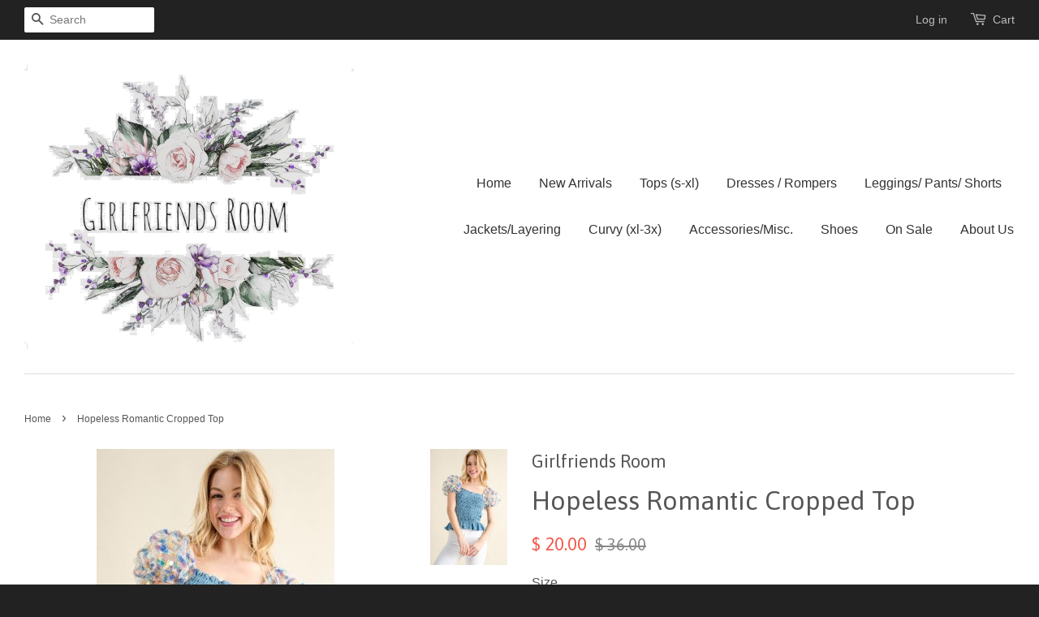

--- FILE ---
content_type: text/html; charset=utf-8
request_url: https://girlfriendsroom.com/products/hopeless-romantic
body_size: 14849
content:
<!doctype html>
<!--[if lt IE 7]><html class="no-js lt-ie9 lt-ie8 lt-ie7" lang="en"> <![endif]-->
<!--[if IE 7]><html class="no-js lt-ie9 lt-ie8" lang="en"> <![endif]-->
<!--[if IE 8]><html class="no-js lt-ie9" lang="en"> <![endif]-->
<!--[if IE 9 ]><html class="ie9 no-js"> <![endif]-->
<!--[if (gt IE 9)|!(IE)]><!--> <html class="no-js"> <!--<![endif]-->
<head>

  <!-- Basic page needs ================================================== -->
  <meta charset="utf-8">
  <meta http-equiv="X-UA-Compatible" content="IE=edge,chrome=1">

  

  <!-- Title and description ================================================== -->
  <title>
  Hopeless Romantic Cropped Top &ndash; Girlfriends Room
  </title>

  

  <!-- Social meta ================================================== -->
  

  <meta property="og:type" content="product">
  <meta property="og:title" content="Hopeless Romantic Cropped Top">
  <meta property="og:url" content="https://girlfriends-room.myshopify.com/products/hopeless-romantic">
  
  <meta property="og:image" content="http://girlfriendsroom.com/cdn/shop/files/18385376_0ae40a9a-1187-4c3e-a4c1-ba4e19c45cae_grande.jpg?v=1706301289">
  <meta property="og:image:secure_url" content="https://girlfriendsroom.com/cdn/shop/files/18385376_0ae40a9a-1187-4c3e-a4c1-ba4e19c45cae_grande.jpg?v=1706301289">
  
  <meta property="og:image" content="http://girlfriendsroom.com/cdn/shop/files/18385376_f163cfc7-b16f-4ed0-af5a-e4f16b470733_grande.jpg?v=1706301289">
  <meta property="og:image:secure_url" content="https://girlfriendsroom.com/cdn/shop/files/18385376_f163cfc7-b16f-4ed0-af5a-e4f16b470733_grande.jpg?v=1706301289">
  
  <meta property="og:image" content="http://girlfriendsroom.com/cdn/shop/files/18385376_83ea4b95-4205-4400-8f91-b1ff701d2da1_grande.jpg?v=1706301288">
  <meta property="og:image:secure_url" content="https://girlfriendsroom.com/cdn/shop/files/18385376_83ea4b95-4205-4400-8f91-b1ff701d2da1_grande.jpg?v=1706301288">
  
  <meta property="og:price:amount" content="20.00">
  <meta property="og:price:currency" content="USD">


<meta property="og:site_name" content="Girlfriends Room">



<meta name="twitter:card" content="summary">




  <meta name="twitter:title" content="Hopeless Romantic Cropped Top">
  <meta name="twitter:description" content="">
  <meta name="twitter:image" content="https://girlfriendsroom.com/cdn/shop/files/18385376_0ae40a9a-1187-4c3e-a4c1-ba4e19c45cae_medium.jpg?v=1706301289">
  <meta name="twitter:image:width" content="240">
  <meta name="twitter:image:height" content="240">



  <!-- Helpers ================================================== -->
  <link rel="canonical" href="https://girlfriends-room.myshopify.com/products/hopeless-romantic">
  <meta name="viewport" content="width=device-width,initial-scale=1">
  <meta name="theme-color" content="#f45b4f">

  <!-- CSS ================================================== -->
  <link href="//girlfriendsroom.com/cdn/shop/t/4/assets/timber.scss.css?v=161112141078709847841700074422" rel="stylesheet" type="text/css" media="all" />
  <link href="//girlfriendsroom.com/cdn/shop/t/4/assets/theme.scss.css?v=67694452274308544611700074422" rel="stylesheet" type="text/css" media="all" />

  

  
    
    
    <link href="//fonts.googleapis.com/css?family=Asap:400" rel="stylesheet" type="text/css" media="all" />
  




  <!-- Header hook for plugins ================================================== -->
  <script>window.performance && window.performance.mark && window.performance.mark('shopify.content_for_header.start');</script><meta id="shopify-digital-wallet" name="shopify-digital-wallet" content="/11000464/digital_wallets/dialog">
<meta name="shopify-checkout-api-token" content="392e6d99fd131e762f50e0501fbc5032">
<meta id="in-context-paypal-metadata" data-shop-id="11000464" data-venmo-supported="false" data-environment="production" data-locale="en_US" data-paypal-v4="true" data-currency="USD">
<link rel="alternate" type="application/json+oembed" href="https://girlfriends-room.myshopify.com/products/hopeless-romantic.oembed">
<script async="async" src="/checkouts/internal/preloads.js?locale=en-US"></script>
<link rel="preconnect" href="https://shop.app" crossorigin="anonymous">
<script async="async" src="https://shop.app/checkouts/internal/preloads.js?locale=en-US&shop_id=11000464" crossorigin="anonymous"></script>
<script id="shopify-features" type="application/json">{"accessToken":"392e6d99fd131e762f50e0501fbc5032","betas":["rich-media-storefront-analytics"],"domain":"girlfriendsroom.com","predictiveSearch":true,"shopId":11000464,"locale":"en"}</script>
<script>var Shopify = Shopify || {};
Shopify.shop = "girlfriends-room.myshopify.com";
Shopify.locale = "en";
Shopify.currency = {"active":"USD","rate":"1.0"};
Shopify.country = "US";
Shopify.theme = {"name":"minimal","id":78556097,"schema_name":null,"schema_version":null,"theme_store_id":null,"role":"main"};
Shopify.theme.handle = "null";
Shopify.theme.style = {"id":null,"handle":null};
Shopify.cdnHost = "girlfriendsroom.com/cdn";
Shopify.routes = Shopify.routes || {};
Shopify.routes.root = "/";</script>
<script type="module">!function(o){(o.Shopify=o.Shopify||{}).modules=!0}(window);</script>
<script>!function(o){function n(){var o=[];function n(){o.push(Array.prototype.slice.apply(arguments))}return n.q=o,n}var t=o.Shopify=o.Shopify||{};t.loadFeatures=n(),t.autoloadFeatures=n()}(window);</script>
<script>
  window.ShopifyPay = window.ShopifyPay || {};
  window.ShopifyPay.apiHost = "shop.app\/pay";
  window.ShopifyPay.redirectState = null;
</script>
<script id="shop-js-analytics" type="application/json">{"pageType":"product"}</script>
<script defer="defer" async type="module" src="//girlfriendsroom.com/cdn/shopifycloud/shop-js/modules/v2/client.init-shop-cart-sync_BT-GjEfc.en.esm.js"></script>
<script defer="defer" async type="module" src="//girlfriendsroom.com/cdn/shopifycloud/shop-js/modules/v2/chunk.common_D58fp_Oc.esm.js"></script>
<script defer="defer" async type="module" src="//girlfriendsroom.com/cdn/shopifycloud/shop-js/modules/v2/chunk.modal_xMitdFEc.esm.js"></script>
<script type="module">
  await import("//girlfriendsroom.com/cdn/shopifycloud/shop-js/modules/v2/client.init-shop-cart-sync_BT-GjEfc.en.esm.js");
await import("//girlfriendsroom.com/cdn/shopifycloud/shop-js/modules/v2/chunk.common_D58fp_Oc.esm.js");
await import("//girlfriendsroom.com/cdn/shopifycloud/shop-js/modules/v2/chunk.modal_xMitdFEc.esm.js");

  window.Shopify.SignInWithShop?.initShopCartSync?.({"fedCMEnabled":true,"windoidEnabled":true});

</script>
<script>
  window.Shopify = window.Shopify || {};
  if (!window.Shopify.featureAssets) window.Shopify.featureAssets = {};
  window.Shopify.featureAssets['shop-js'] = {"shop-cart-sync":["modules/v2/client.shop-cart-sync_DZOKe7Ll.en.esm.js","modules/v2/chunk.common_D58fp_Oc.esm.js","modules/v2/chunk.modal_xMitdFEc.esm.js"],"init-fed-cm":["modules/v2/client.init-fed-cm_B6oLuCjv.en.esm.js","modules/v2/chunk.common_D58fp_Oc.esm.js","modules/v2/chunk.modal_xMitdFEc.esm.js"],"shop-cash-offers":["modules/v2/client.shop-cash-offers_D2sdYoxE.en.esm.js","modules/v2/chunk.common_D58fp_Oc.esm.js","modules/v2/chunk.modal_xMitdFEc.esm.js"],"shop-login-button":["modules/v2/client.shop-login-button_QeVjl5Y3.en.esm.js","modules/v2/chunk.common_D58fp_Oc.esm.js","modules/v2/chunk.modal_xMitdFEc.esm.js"],"pay-button":["modules/v2/client.pay-button_DXTOsIq6.en.esm.js","modules/v2/chunk.common_D58fp_Oc.esm.js","modules/v2/chunk.modal_xMitdFEc.esm.js"],"shop-button":["modules/v2/client.shop-button_DQZHx9pm.en.esm.js","modules/v2/chunk.common_D58fp_Oc.esm.js","modules/v2/chunk.modal_xMitdFEc.esm.js"],"avatar":["modules/v2/client.avatar_BTnouDA3.en.esm.js"],"init-windoid":["modules/v2/client.init-windoid_CR1B-cfM.en.esm.js","modules/v2/chunk.common_D58fp_Oc.esm.js","modules/v2/chunk.modal_xMitdFEc.esm.js"],"init-shop-for-new-customer-accounts":["modules/v2/client.init-shop-for-new-customer-accounts_C_vY_xzh.en.esm.js","modules/v2/client.shop-login-button_QeVjl5Y3.en.esm.js","modules/v2/chunk.common_D58fp_Oc.esm.js","modules/v2/chunk.modal_xMitdFEc.esm.js"],"init-shop-email-lookup-coordinator":["modules/v2/client.init-shop-email-lookup-coordinator_BI7n9ZSv.en.esm.js","modules/v2/chunk.common_D58fp_Oc.esm.js","modules/v2/chunk.modal_xMitdFEc.esm.js"],"init-shop-cart-sync":["modules/v2/client.init-shop-cart-sync_BT-GjEfc.en.esm.js","modules/v2/chunk.common_D58fp_Oc.esm.js","modules/v2/chunk.modal_xMitdFEc.esm.js"],"shop-toast-manager":["modules/v2/client.shop-toast-manager_DiYdP3xc.en.esm.js","modules/v2/chunk.common_D58fp_Oc.esm.js","modules/v2/chunk.modal_xMitdFEc.esm.js"],"init-customer-accounts":["modules/v2/client.init-customer-accounts_D9ZNqS-Q.en.esm.js","modules/v2/client.shop-login-button_QeVjl5Y3.en.esm.js","modules/v2/chunk.common_D58fp_Oc.esm.js","modules/v2/chunk.modal_xMitdFEc.esm.js"],"init-customer-accounts-sign-up":["modules/v2/client.init-customer-accounts-sign-up_iGw4briv.en.esm.js","modules/v2/client.shop-login-button_QeVjl5Y3.en.esm.js","modules/v2/chunk.common_D58fp_Oc.esm.js","modules/v2/chunk.modal_xMitdFEc.esm.js"],"shop-follow-button":["modules/v2/client.shop-follow-button_CqMgW2wH.en.esm.js","modules/v2/chunk.common_D58fp_Oc.esm.js","modules/v2/chunk.modal_xMitdFEc.esm.js"],"checkout-modal":["modules/v2/client.checkout-modal_xHeaAweL.en.esm.js","modules/v2/chunk.common_D58fp_Oc.esm.js","modules/v2/chunk.modal_xMitdFEc.esm.js"],"shop-login":["modules/v2/client.shop-login_D91U-Q7h.en.esm.js","modules/v2/chunk.common_D58fp_Oc.esm.js","modules/v2/chunk.modal_xMitdFEc.esm.js"],"lead-capture":["modules/v2/client.lead-capture_BJmE1dJe.en.esm.js","modules/v2/chunk.common_D58fp_Oc.esm.js","modules/v2/chunk.modal_xMitdFEc.esm.js"],"payment-terms":["modules/v2/client.payment-terms_Ci9AEqFq.en.esm.js","modules/v2/chunk.common_D58fp_Oc.esm.js","modules/v2/chunk.modal_xMitdFEc.esm.js"]};
</script>
<script id="__st">var __st={"a":11000464,"offset":-21600,"reqid":"a77d7d5a-7c46-40f9-9af4-fe85bc46062c-1769211775","pageurl":"girlfriendsroom.com\/products\/hopeless-romantic","u":"d4d2ddf58771","p":"product","rtyp":"product","rid":8039971946650};</script>
<script>window.ShopifyPaypalV4VisibilityTracking = true;</script>
<script id="captcha-bootstrap">!function(){'use strict';const t='contact',e='account',n='new_comment',o=[[t,t],['blogs',n],['comments',n],[t,'customer']],c=[[e,'customer_login'],[e,'guest_login'],[e,'recover_customer_password'],[e,'create_customer']],r=t=>t.map((([t,e])=>`form[action*='/${t}']:not([data-nocaptcha='true']) input[name='form_type'][value='${e}']`)).join(','),a=t=>()=>t?[...document.querySelectorAll(t)].map((t=>t.form)):[];function s(){const t=[...o],e=r(t);return a(e)}const i='password',u='form_key',d=['recaptcha-v3-token','g-recaptcha-response','h-captcha-response',i],f=()=>{try{return window.sessionStorage}catch{return}},m='__shopify_v',_=t=>t.elements[u];function p(t,e,n=!1){try{const o=window.sessionStorage,c=JSON.parse(o.getItem(e)),{data:r}=function(t){const{data:e,action:n}=t;return t[m]||n?{data:e,action:n}:{data:t,action:n}}(c);for(const[e,n]of Object.entries(r))t.elements[e]&&(t.elements[e].value=n);n&&o.removeItem(e)}catch(o){console.error('form repopulation failed',{error:o})}}const l='form_type',E='cptcha';function T(t){t.dataset[E]=!0}const w=window,h=w.document,L='Shopify',v='ce_forms',y='captcha';let A=!1;((t,e)=>{const n=(g='f06e6c50-85a8-45c8-87d0-21a2b65856fe',I='https://cdn.shopify.com/shopifycloud/storefront-forms-hcaptcha/ce_storefront_forms_captcha_hcaptcha.v1.5.2.iife.js',D={infoText:'Protected by hCaptcha',privacyText:'Privacy',termsText:'Terms'},(t,e,n)=>{const o=w[L][v],c=o.bindForm;if(c)return c(t,g,e,D).then(n);var r;o.q.push([[t,g,e,D],n]),r=I,A||(h.body.append(Object.assign(h.createElement('script'),{id:'captcha-provider',async:!0,src:r})),A=!0)});var g,I,D;w[L]=w[L]||{},w[L][v]=w[L][v]||{},w[L][v].q=[],w[L][y]=w[L][y]||{},w[L][y].protect=function(t,e){n(t,void 0,e),T(t)},Object.freeze(w[L][y]),function(t,e,n,w,h,L){const[v,y,A,g]=function(t,e,n){const i=e?o:[],u=t?c:[],d=[...i,...u],f=r(d),m=r(i),_=r(d.filter((([t,e])=>n.includes(e))));return[a(f),a(m),a(_),s()]}(w,h,L),I=t=>{const e=t.target;return e instanceof HTMLFormElement?e:e&&e.form},D=t=>v().includes(t);t.addEventListener('submit',(t=>{const e=I(t);if(!e)return;const n=D(e)&&!e.dataset.hcaptchaBound&&!e.dataset.recaptchaBound,o=_(e),c=g().includes(e)&&(!o||!o.value);(n||c)&&t.preventDefault(),c&&!n&&(function(t){try{if(!f())return;!function(t){const e=f();if(!e)return;const n=_(t);if(!n)return;const o=n.value;o&&e.removeItem(o)}(t);const e=Array.from(Array(32),(()=>Math.random().toString(36)[2])).join('');!function(t,e){_(t)||t.append(Object.assign(document.createElement('input'),{type:'hidden',name:u})),t.elements[u].value=e}(t,e),function(t,e){const n=f();if(!n)return;const o=[...t.querySelectorAll(`input[type='${i}']`)].map((({name:t})=>t)),c=[...d,...o],r={};for(const[a,s]of new FormData(t).entries())c.includes(a)||(r[a]=s);n.setItem(e,JSON.stringify({[m]:1,action:t.action,data:r}))}(t,e)}catch(e){console.error('failed to persist form',e)}}(e),e.submit())}));const S=(t,e)=>{t&&!t.dataset[E]&&(n(t,e.some((e=>e===t))),T(t))};for(const o of['focusin','change'])t.addEventListener(o,(t=>{const e=I(t);D(e)&&S(e,y())}));const B=e.get('form_key'),M=e.get(l),P=B&&M;t.addEventListener('DOMContentLoaded',(()=>{const t=y();if(P)for(const e of t)e.elements[l].value===M&&p(e,B);[...new Set([...A(),...v().filter((t=>'true'===t.dataset.shopifyCaptcha))])].forEach((e=>S(e,t)))}))}(h,new URLSearchParams(w.location.search),n,t,e,['guest_login'])})(!0,!0)}();</script>
<script integrity="sha256-4kQ18oKyAcykRKYeNunJcIwy7WH5gtpwJnB7kiuLZ1E=" data-source-attribution="shopify.loadfeatures" defer="defer" src="//girlfriendsroom.com/cdn/shopifycloud/storefront/assets/storefront/load_feature-a0a9edcb.js" crossorigin="anonymous"></script>
<script crossorigin="anonymous" defer="defer" src="//girlfriendsroom.com/cdn/shopifycloud/storefront/assets/shopify_pay/storefront-65b4c6d7.js?v=20250812"></script>
<script data-source-attribution="shopify.dynamic_checkout.dynamic.init">var Shopify=Shopify||{};Shopify.PaymentButton=Shopify.PaymentButton||{isStorefrontPortableWallets:!0,init:function(){window.Shopify.PaymentButton.init=function(){};var t=document.createElement("script");t.src="https://girlfriendsroom.com/cdn/shopifycloud/portable-wallets/latest/portable-wallets.en.js",t.type="module",document.head.appendChild(t)}};
</script>
<script data-source-attribution="shopify.dynamic_checkout.buyer_consent">
  function portableWalletsHideBuyerConsent(e){var t=document.getElementById("shopify-buyer-consent"),n=document.getElementById("shopify-subscription-policy-button");t&&n&&(t.classList.add("hidden"),t.setAttribute("aria-hidden","true"),n.removeEventListener("click",e))}function portableWalletsShowBuyerConsent(e){var t=document.getElementById("shopify-buyer-consent"),n=document.getElementById("shopify-subscription-policy-button");t&&n&&(t.classList.remove("hidden"),t.removeAttribute("aria-hidden"),n.addEventListener("click",e))}window.Shopify?.PaymentButton&&(window.Shopify.PaymentButton.hideBuyerConsent=portableWalletsHideBuyerConsent,window.Shopify.PaymentButton.showBuyerConsent=portableWalletsShowBuyerConsent);
</script>
<script data-source-attribution="shopify.dynamic_checkout.cart.bootstrap">document.addEventListener("DOMContentLoaded",(function(){function t(){return document.querySelector("shopify-accelerated-checkout-cart, shopify-accelerated-checkout")}if(t())Shopify.PaymentButton.init();else{new MutationObserver((function(e,n){t()&&(Shopify.PaymentButton.init(),n.disconnect())})).observe(document.body,{childList:!0,subtree:!0})}}));
</script>
<link id="shopify-accelerated-checkout-styles" rel="stylesheet" media="screen" href="https://girlfriendsroom.com/cdn/shopifycloud/portable-wallets/latest/accelerated-checkout-backwards-compat.css" crossorigin="anonymous">
<style id="shopify-accelerated-checkout-cart">
        #shopify-buyer-consent {
  margin-top: 1em;
  display: inline-block;
  width: 100%;
}

#shopify-buyer-consent.hidden {
  display: none;
}

#shopify-subscription-policy-button {
  background: none;
  border: none;
  padding: 0;
  text-decoration: underline;
  font-size: inherit;
  cursor: pointer;
}

#shopify-subscription-policy-button::before {
  box-shadow: none;
}

      </style>

<script>window.performance && window.performance.mark && window.performance.mark('shopify.content_for_header.end');</script>

  

<!--[if lt IE 9]>
<script src="//cdnjs.cloudflare.com/ajax/libs/html5shiv/3.7.2/html5shiv.min.js" type="text/javascript"></script>
<script src="//girlfriendsroom.com/cdn/shop/t/4/assets/respond.min.js?v=52248677837542619231450718766" type="text/javascript"></script>
<link href="//girlfriendsroom.com/cdn/shop/t/4/assets/respond-proxy.html" id="respond-proxy" rel="respond-proxy" />
<link href="//girlfriends-room.myshopify.com/search?q=e57d20c00633bf1faddafaf4b582c991" id="respond-redirect" rel="respond-redirect" />
<script src="//girlfriends-room.myshopify.com/search?q=e57d20c00633bf1faddafaf4b582c991" type="text/javascript"></script>
<![endif]-->



  <script src="//ajax.googleapis.com/ajax/libs/jquery/1.11.0/jquery.min.js" type="text/javascript"></script>
  <script src="//girlfriendsroom.com/cdn/shop/t/4/assets/modernizr.min.js?v=26620055551102246001450718765" type="text/javascript"></script>

  
  

<link href="https://monorail-edge.shopifysvc.com" rel="dns-prefetch">
<script>(function(){if ("sendBeacon" in navigator && "performance" in window) {try {var session_token_from_headers = performance.getEntriesByType('navigation')[0].serverTiming.find(x => x.name == '_s').description;} catch {var session_token_from_headers = undefined;}var session_cookie_matches = document.cookie.match(/_shopify_s=([^;]*)/);var session_token_from_cookie = session_cookie_matches && session_cookie_matches.length === 2 ? session_cookie_matches[1] : "";var session_token = session_token_from_headers || session_token_from_cookie || "";function handle_abandonment_event(e) {var entries = performance.getEntries().filter(function(entry) {return /monorail-edge.shopifysvc.com/.test(entry.name);});if (!window.abandonment_tracked && entries.length === 0) {window.abandonment_tracked = true;var currentMs = Date.now();var navigation_start = performance.timing.navigationStart;var payload = {shop_id: 11000464,url: window.location.href,navigation_start,duration: currentMs - navigation_start,session_token,page_type: "product"};window.navigator.sendBeacon("https://monorail-edge.shopifysvc.com/v1/produce", JSON.stringify({schema_id: "online_store_buyer_site_abandonment/1.1",payload: payload,metadata: {event_created_at_ms: currentMs,event_sent_at_ms: currentMs}}));}}window.addEventListener('pagehide', handle_abandonment_event);}}());</script>
<script id="web-pixels-manager-setup">(function e(e,d,r,n,o){if(void 0===o&&(o={}),!Boolean(null===(a=null===(i=window.Shopify)||void 0===i?void 0:i.analytics)||void 0===a?void 0:a.replayQueue)){var i,a;window.Shopify=window.Shopify||{};var t=window.Shopify;t.analytics=t.analytics||{};var s=t.analytics;s.replayQueue=[],s.publish=function(e,d,r){return s.replayQueue.push([e,d,r]),!0};try{self.performance.mark("wpm:start")}catch(e){}var l=function(){var e={modern:/Edge?\/(1{2}[4-9]|1[2-9]\d|[2-9]\d{2}|\d{4,})\.\d+(\.\d+|)|Firefox\/(1{2}[4-9]|1[2-9]\d|[2-9]\d{2}|\d{4,})\.\d+(\.\d+|)|Chrom(ium|e)\/(9{2}|\d{3,})\.\d+(\.\d+|)|(Maci|X1{2}).+ Version\/(15\.\d+|(1[6-9]|[2-9]\d|\d{3,})\.\d+)([,.]\d+|)( \(\w+\)|)( Mobile\/\w+|) Safari\/|Chrome.+OPR\/(9{2}|\d{3,})\.\d+\.\d+|(CPU[ +]OS|iPhone[ +]OS|CPU[ +]iPhone|CPU IPhone OS|CPU iPad OS)[ +]+(15[._]\d+|(1[6-9]|[2-9]\d|\d{3,})[._]\d+)([._]\d+|)|Android:?[ /-](13[3-9]|1[4-9]\d|[2-9]\d{2}|\d{4,})(\.\d+|)(\.\d+|)|Android.+Firefox\/(13[5-9]|1[4-9]\d|[2-9]\d{2}|\d{4,})\.\d+(\.\d+|)|Android.+Chrom(ium|e)\/(13[3-9]|1[4-9]\d|[2-9]\d{2}|\d{4,})\.\d+(\.\d+|)|SamsungBrowser\/([2-9]\d|\d{3,})\.\d+/,legacy:/Edge?\/(1[6-9]|[2-9]\d|\d{3,})\.\d+(\.\d+|)|Firefox\/(5[4-9]|[6-9]\d|\d{3,})\.\d+(\.\d+|)|Chrom(ium|e)\/(5[1-9]|[6-9]\d|\d{3,})\.\d+(\.\d+|)([\d.]+$|.*Safari\/(?![\d.]+ Edge\/[\d.]+$))|(Maci|X1{2}).+ Version\/(10\.\d+|(1[1-9]|[2-9]\d|\d{3,})\.\d+)([,.]\d+|)( \(\w+\)|)( Mobile\/\w+|) Safari\/|Chrome.+OPR\/(3[89]|[4-9]\d|\d{3,})\.\d+\.\d+|(CPU[ +]OS|iPhone[ +]OS|CPU[ +]iPhone|CPU IPhone OS|CPU iPad OS)[ +]+(10[._]\d+|(1[1-9]|[2-9]\d|\d{3,})[._]\d+)([._]\d+|)|Android:?[ /-](13[3-9]|1[4-9]\d|[2-9]\d{2}|\d{4,})(\.\d+|)(\.\d+|)|Mobile Safari.+OPR\/([89]\d|\d{3,})\.\d+\.\d+|Android.+Firefox\/(13[5-9]|1[4-9]\d|[2-9]\d{2}|\d{4,})\.\d+(\.\d+|)|Android.+Chrom(ium|e)\/(13[3-9]|1[4-9]\d|[2-9]\d{2}|\d{4,})\.\d+(\.\d+|)|Android.+(UC? ?Browser|UCWEB|U3)[ /]?(15\.([5-9]|\d{2,})|(1[6-9]|[2-9]\d|\d{3,})\.\d+)\.\d+|SamsungBrowser\/(5\.\d+|([6-9]|\d{2,})\.\d+)|Android.+MQ{2}Browser\/(14(\.(9|\d{2,})|)|(1[5-9]|[2-9]\d|\d{3,})(\.\d+|))(\.\d+|)|K[Aa][Ii]OS\/(3\.\d+|([4-9]|\d{2,})\.\d+)(\.\d+|)/},d=e.modern,r=e.legacy,n=navigator.userAgent;return n.match(d)?"modern":n.match(r)?"legacy":"unknown"}(),u="modern"===l?"modern":"legacy",c=(null!=n?n:{modern:"",legacy:""})[u],f=function(e){return[e.baseUrl,"/wpm","/b",e.hashVersion,"modern"===e.buildTarget?"m":"l",".js"].join("")}({baseUrl:d,hashVersion:r,buildTarget:u}),m=function(e){var d=e.version,r=e.bundleTarget,n=e.surface,o=e.pageUrl,i=e.monorailEndpoint;return{emit:function(e){var a=e.status,t=e.errorMsg,s=(new Date).getTime(),l=JSON.stringify({metadata:{event_sent_at_ms:s},events:[{schema_id:"web_pixels_manager_load/3.1",payload:{version:d,bundle_target:r,page_url:o,status:a,surface:n,error_msg:t},metadata:{event_created_at_ms:s}}]});if(!i)return console&&console.warn&&console.warn("[Web Pixels Manager] No Monorail endpoint provided, skipping logging."),!1;try{return self.navigator.sendBeacon.bind(self.navigator)(i,l)}catch(e){}var u=new XMLHttpRequest;try{return u.open("POST",i,!0),u.setRequestHeader("Content-Type","text/plain"),u.send(l),!0}catch(e){return console&&console.warn&&console.warn("[Web Pixels Manager] Got an unhandled error while logging to Monorail."),!1}}}}({version:r,bundleTarget:l,surface:e.surface,pageUrl:self.location.href,monorailEndpoint:e.monorailEndpoint});try{o.browserTarget=l,function(e){var d=e.src,r=e.async,n=void 0===r||r,o=e.onload,i=e.onerror,a=e.sri,t=e.scriptDataAttributes,s=void 0===t?{}:t,l=document.createElement("script"),u=document.querySelector("head"),c=document.querySelector("body");if(l.async=n,l.src=d,a&&(l.integrity=a,l.crossOrigin="anonymous"),s)for(var f in s)if(Object.prototype.hasOwnProperty.call(s,f))try{l.dataset[f]=s[f]}catch(e){}if(o&&l.addEventListener("load",o),i&&l.addEventListener("error",i),u)u.appendChild(l);else{if(!c)throw new Error("Did not find a head or body element to append the script");c.appendChild(l)}}({src:f,async:!0,onload:function(){if(!function(){var e,d;return Boolean(null===(d=null===(e=window.Shopify)||void 0===e?void 0:e.analytics)||void 0===d?void 0:d.initialized)}()){var d=window.webPixelsManager.init(e)||void 0;if(d){var r=window.Shopify.analytics;r.replayQueue.forEach((function(e){var r=e[0],n=e[1],o=e[2];d.publishCustomEvent(r,n,o)})),r.replayQueue=[],r.publish=d.publishCustomEvent,r.visitor=d.visitor,r.initialized=!0}}},onerror:function(){return m.emit({status:"failed",errorMsg:"".concat(f," has failed to load")})},sri:function(e){var d=/^sha384-[A-Za-z0-9+/=]+$/;return"string"==typeof e&&d.test(e)}(c)?c:"",scriptDataAttributes:o}),m.emit({status:"loading"})}catch(e){m.emit({status:"failed",errorMsg:(null==e?void 0:e.message)||"Unknown error"})}}})({shopId: 11000464,storefrontBaseUrl: "https://girlfriends-room.myshopify.com",extensionsBaseUrl: "https://extensions.shopifycdn.com/cdn/shopifycloud/web-pixels-manager",monorailEndpoint: "https://monorail-edge.shopifysvc.com/unstable/produce_batch",surface: "storefront-renderer",enabledBetaFlags: ["2dca8a86"],webPixelsConfigList: [{"id":"88735898","eventPayloadVersion":"v1","runtimeContext":"LAX","scriptVersion":"1","type":"CUSTOM","privacyPurposes":["ANALYTICS"],"name":"Google Analytics tag (migrated)"},{"id":"shopify-app-pixel","configuration":"{}","eventPayloadVersion":"v1","runtimeContext":"STRICT","scriptVersion":"0450","apiClientId":"shopify-pixel","type":"APP","privacyPurposes":["ANALYTICS","MARKETING"]},{"id":"shopify-custom-pixel","eventPayloadVersion":"v1","runtimeContext":"LAX","scriptVersion":"0450","apiClientId":"shopify-pixel","type":"CUSTOM","privacyPurposes":["ANALYTICS","MARKETING"]}],isMerchantRequest: false,initData: {"shop":{"name":"Girlfriends Room","paymentSettings":{"currencyCode":"USD"},"myshopifyDomain":"girlfriends-room.myshopify.com","countryCode":"US","storefrontUrl":"https:\/\/girlfriends-room.myshopify.com"},"customer":null,"cart":null,"checkout":null,"productVariants":[{"price":{"amount":20.0,"currencyCode":"USD"},"product":{"title":"Hopeless Romantic Cropped Top","vendor":"Girlfriends Room","id":"8039971946650","untranslatedTitle":"Hopeless Romantic Cropped Top","url":"\/products\/hopeless-romantic","type":""},"id":"44379291713690","image":{"src":"\/\/girlfriendsroom.com\/cdn\/shop\/files\/18385376_0ae40a9a-1187-4c3e-a4c1-ba4e19c45cae.jpg?v=1706301289"},"sku":"","title":"Small","untranslatedTitle":"Small"},{"price":{"amount":20.0,"currencyCode":"USD"},"product":{"title":"Hopeless Romantic Cropped Top","vendor":"Girlfriends Room","id":"8039971946650","untranslatedTitle":"Hopeless Romantic Cropped Top","url":"\/products\/hopeless-romantic","type":""},"id":"44379291746458","image":{"src":"\/\/girlfriendsroom.com\/cdn\/shop\/files\/18385376_0ae40a9a-1187-4c3e-a4c1-ba4e19c45cae.jpg?v=1706301289"},"sku":"","title":"Medium","untranslatedTitle":"Medium"},{"price":{"amount":20.0,"currencyCode":"USD"},"product":{"title":"Hopeless Romantic Cropped Top","vendor":"Girlfriends Room","id":"8039971946650","untranslatedTitle":"Hopeless Romantic Cropped Top","url":"\/products\/hopeless-romantic","type":""},"id":"44379291779226","image":{"src":"\/\/girlfriendsroom.com\/cdn\/shop\/files\/18385376_0ae40a9a-1187-4c3e-a4c1-ba4e19c45cae.jpg?v=1706301289"},"sku":"","title":"Large","untranslatedTitle":"Large"},{"price":{"amount":20.0,"currencyCode":"USD"},"product":{"title":"Hopeless Romantic Cropped Top","vendor":"Girlfriends Room","id":"8039971946650","untranslatedTitle":"Hopeless Romantic Cropped Top","url":"\/products\/hopeless-romantic","type":""},"id":"44379291811994","image":{"src":"\/\/girlfriendsroom.com\/cdn\/shop\/files\/18385376_0ae40a9a-1187-4c3e-a4c1-ba4e19c45cae.jpg?v=1706301289"},"sku":"","title":"XLarge","untranslatedTitle":"XLarge"}],"purchasingCompany":null},},"https://girlfriendsroom.com/cdn","fcfee988w5aeb613cpc8e4bc33m6693e112",{"modern":"","legacy":""},{"shopId":"11000464","storefrontBaseUrl":"https:\/\/girlfriends-room.myshopify.com","extensionBaseUrl":"https:\/\/extensions.shopifycdn.com\/cdn\/shopifycloud\/web-pixels-manager","surface":"storefront-renderer","enabledBetaFlags":"[\"2dca8a86\"]","isMerchantRequest":"false","hashVersion":"fcfee988w5aeb613cpc8e4bc33m6693e112","publish":"custom","events":"[[\"page_viewed\",{}],[\"product_viewed\",{\"productVariant\":{\"price\":{\"amount\":20.0,\"currencyCode\":\"USD\"},\"product\":{\"title\":\"Hopeless Romantic Cropped Top\",\"vendor\":\"Girlfriends Room\",\"id\":\"8039971946650\",\"untranslatedTitle\":\"Hopeless Romantic Cropped Top\",\"url\":\"\/products\/hopeless-romantic\",\"type\":\"\"},\"id\":\"44379291713690\",\"image\":{\"src\":\"\/\/girlfriendsroom.com\/cdn\/shop\/files\/18385376_0ae40a9a-1187-4c3e-a4c1-ba4e19c45cae.jpg?v=1706301289\"},\"sku\":\"\",\"title\":\"Small\",\"untranslatedTitle\":\"Small\"}}]]"});</script><script>
  window.ShopifyAnalytics = window.ShopifyAnalytics || {};
  window.ShopifyAnalytics.meta = window.ShopifyAnalytics.meta || {};
  window.ShopifyAnalytics.meta.currency = 'USD';
  var meta = {"product":{"id":8039971946650,"gid":"gid:\/\/shopify\/Product\/8039971946650","vendor":"Girlfriends Room","type":"","handle":"hopeless-romantic","variants":[{"id":44379291713690,"price":2000,"name":"Hopeless Romantic Cropped Top - Small","public_title":"Small","sku":""},{"id":44379291746458,"price":2000,"name":"Hopeless Romantic Cropped Top - Medium","public_title":"Medium","sku":""},{"id":44379291779226,"price":2000,"name":"Hopeless Romantic Cropped Top - Large","public_title":"Large","sku":""},{"id":44379291811994,"price":2000,"name":"Hopeless Romantic Cropped Top - XLarge","public_title":"XLarge","sku":""}],"remote":false},"page":{"pageType":"product","resourceType":"product","resourceId":8039971946650,"requestId":"a77d7d5a-7c46-40f9-9af4-fe85bc46062c-1769211775"}};
  for (var attr in meta) {
    window.ShopifyAnalytics.meta[attr] = meta[attr];
  }
</script>
<script class="analytics">
  (function () {
    var customDocumentWrite = function(content) {
      var jquery = null;

      if (window.jQuery) {
        jquery = window.jQuery;
      } else if (window.Checkout && window.Checkout.$) {
        jquery = window.Checkout.$;
      }

      if (jquery) {
        jquery('body').append(content);
      }
    };

    var hasLoggedConversion = function(token) {
      if (token) {
        return document.cookie.indexOf('loggedConversion=' + token) !== -1;
      }
      return false;
    }

    var setCookieIfConversion = function(token) {
      if (token) {
        var twoMonthsFromNow = new Date(Date.now());
        twoMonthsFromNow.setMonth(twoMonthsFromNow.getMonth() + 2);

        document.cookie = 'loggedConversion=' + token + '; expires=' + twoMonthsFromNow;
      }
    }

    var trekkie = window.ShopifyAnalytics.lib = window.trekkie = window.trekkie || [];
    if (trekkie.integrations) {
      return;
    }
    trekkie.methods = [
      'identify',
      'page',
      'ready',
      'track',
      'trackForm',
      'trackLink'
    ];
    trekkie.factory = function(method) {
      return function() {
        var args = Array.prototype.slice.call(arguments);
        args.unshift(method);
        trekkie.push(args);
        return trekkie;
      };
    };
    for (var i = 0; i < trekkie.methods.length; i++) {
      var key = trekkie.methods[i];
      trekkie[key] = trekkie.factory(key);
    }
    trekkie.load = function(config) {
      trekkie.config = config || {};
      trekkie.config.initialDocumentCookie = document.cookie;
      var first = document.getElementsByTagName('script')[0];
      var script = document.createElement('script');
      script.type = 'text/javascript';
      script.onerror = function(e) {
        var scriptFallback = document.createElement('script');
        scriptFallback.type = 'text/javascript';
        scriptFallback.onerror = function(error) {
                var Monorail = {
      produce: function produce(monorailDomain, schemaId, payload) {
        var currentMs = new Date().getTime();
        var event = {
          schema_id: schemaId,
          payload: payload,
          metadata: {
            event_created_at_ms: currentMs,
            event_sent_at_ms: currentMs
          }
        };
        return Monorail.sendRequest("https://" + monorailDomain + "/v1/produce", JSON.stringify(event));
      },
      sendRequest: function sendRequest(endpointUrl, payload) {
        // Try the sendBeacon API
        if (window && window.navigator && typeof window.navigator.sendBeacon === 'function' && typeof window.Blob === 'function' && !Monorail.isIos12()) {
          var blobData = new window.Blob([payload], {
            type: 'text/plain'
          });

          if (window.navigator.sendBeacon(endpointUrl, blobData)) {
            return true;
          } // sendBeacon was not successful

        } // XHR beacon

        var xhr = new XMLHttpRequest();

        try {
          xhr.open('POST', endpointUrl);
          xhr.setRequestHeader('Content-Type', 'text/plain');
          xhr.send(payload);
        } catch (e) {
          console.log(e);
        }

        return false;
      },
      isIos12: function isIos12() {
        return window.navigator.userAgent.lastIndexOf('iPhone; CPU iPhone OS 12_') !== -1 || window.navigator.userAgent.lastIndexOf('iPad; CPU OS 12_') !== -1;
      }
    };
    Monorail.produce('monorail-edge.shopifysvc.com',
      'trekkie_storefront_load_errors/1.1',
      {shop_id: 11000464,
      theme_id: 78556097,
      app_name: "storefront",
      context_url: window.location.href,
      source_url: "//girlfriendsroom.com/cdn/s/trekkie.storefront.8d95595f799fbf7e1d32231b9a28fd43b70c67d3.min.js"});

        };
        scriptFallback.async = true;
        scriptFallback.src = '//girlfriendsroom.com/cdn/s/trekkie.storefront.8d95595f799fbf7e1d32231b9a28fd43b70c67d3.min.js';
        first.parentNode.insertBefore(scriptFallback, first);
      };
      script.async = true;
      script.src = '//girlfriendsroom.com/cdn/s/trekkie.storefront.8d95595f799fbf7e1d32231b9a28fd43b70c67d3.min.js';
      first.parentNode.insertBefore(script, first);
    };
    trekkie.load(
      {"Trekkie":{"appName":"storefront","development":false,"defaultAttributes":{"shopId":11000464,"isMerchantRequest":null,"themeId":78556097,"themeCityHash":"16627380404654394551","contentLanguage":"en","currency":"USD","eventMetadataId":"ac06dffa-66b7-4a00-ad5d-e5bb5220b483"},"isServerSideCookieWritingEnabled":true,"monorailRegion":"shop_domain","enabledBetaFlags":["65f19447"]},"Session Attribution":{},"S2S":{"facebookCapiEnabled":false,"source":"trekkie-storefront-renderer","apiClientId":580111}}
    );

    var loaded = false;
    trekkie.ready(function() {
      if (loaded) return;
      loaded = true;

      window.ShopifyAnalytics.lib = window.trekkie;

      var originalDocumentWrite = document.write;
      document.write = customDocumentWrite;
      try { window.ShopifyAnalytics.merchantGoogleAnalytics.call(this); } catch(error) {};
      document.write = originalDocumentWrite;

      window.ShopifyAnalytics.lib.page(null,{"pageType":"product","resourceType":"product","resourceId":8039971946650,"requestId":"a77d7d5a-7c46-40f9-9af4-fe85bc46062c-1769211775","shopifyEmitted":true});

      var match = window.location.pathname.match(/checkouts\/(.+)\/(thank_you|post_purchase)/)
      var token = match? match[1]: undefined;
      if (!hasLoggedConversion(token)) {
        setCookieIfConversion(token);
        window.ShopifyAnalytics.lib.track("Viewed Product",{"currency":"USD","variantId":44379291713690,"productId":8039971946650,"productGid":"gid:\/\/shopify\/Product\/8039971946650","name":"Hopeless Romantic Cropped Top - Small","price":"20.00","sku":"","brand":"Girlfriends Room","variant":"Small","category":"","nonInteraction":true,"remote":false},undefined,undefined,{"shopifyEmitted":true});
      window.ShopifyAnalytics.lib.track("monorail:\/\/trekkie_storefront_viewed_product\/1.1",{"currency":"USD","variantId":44379291713690,"productId":8039971946650,"productGid":"gid:\/\/shopify\/Product\/8039971946650","name":"Hopeless Romantic Cropped Top - Small","price":"20.00","sku":"","brand":"Girlfriends Room","variant":"Small","category":"","nonInteraction":true,"remote":false,"referer":"https:\/\/girlfriendsroom.com\/products\/hopeless-romantic"});
      }
    });


        var eventsListenerScript = document.createElement('script');
        eventsListenerScript.async = true;
        eventsListenerScript.src = "//girlfriendsroom.com/cdn/shopifycloud/storefront/assets/shop_events_listener-3da45d37.js";
        document.getElementsByTagName('head')[0].appendChild(eventsListenerScript);

})();</script>
  <script>
  if (!window.ga || (window.ga && typeof window.ga !== 'function')) {
    window.ga = function ga() {
      (window.ga.q = window.ga.q || []).push(arguments);
      if (window.Shopify && window.Shopify.analytics && typeof window.Shopify.analytics.publish === 'function') {
        window.Shopify.analytics.publish("ga_stub_called", {}, {sendTo: "google_osp_migration"});
      }
      console.error("Shopify's Google Analytics stub called with:", Array.from(arguments), "\nSee https://help.shopify.com/manual/promoting-marketing/pixels/pixel-migration#google for more information.");
    };
    if (window.Shopify && window.Shopify.analytics && typeof window.Shopify.analytics.publish === 'function') {
      window.Shopify.analytics.publish("ga_stub_initialized", {}, {sendTo: "google_osp_migration"});
    }
  }
</script>
<script
  defer
  src="https://girlfriendsroom.com/cdn/shopifycloud/perf-kit/shopify-perf-kit-3.0.4.min.js"
  data-application="storefront-renderer"
  data-shop-id="11000464"
  data-render-region="gcp-us-central1"
  data-page-type="product"
  data-theme-instance-id="78556097"
  data-theme-name=""
  data-theme-version=""
  data-monorail-region="shop_domain"
  data-resource-timing-sampling-rate="10"
  data-shs="true"
  data-shs-beacon="true"
  data-shs-export-with-fetch="true"
  data-shs-logs-sample-rate="1"
  data-shs-beacon-endpoint="https://girlfriendsroom.com/api/collect"
></script>
</head>

<body id="hopeless-romantic-cropped-top" class="template-product" >

  <div class="header-bar">
  <div class="wrapper medium-down--hide">
    <div class="post-large--display-table">

      <div class="header-bar__left post-large--display-table-cell">

        

        

        
          
            <div class="header-bar__module header-bar__search">
              


  <form action="/search" method="get" class="header-bar__search-form clearfix" role="search">
    
    <button type="submit" class="btn icon-fallback-text header-bar__search-submit">
      <span class="icon icon-search" aria-hidden="true"></span>
      <span class="fallback-text">Search</span>
    </button>
    <input type="search" name="q" value="" aria-label="Search" class="header-bar__search-input" placeholder="Search">
  </form>


            </div>
          
        

      </div>

      <div class="header-bar__right post-large--display-table-cell">

        
          <ul class="header-bar__module header-bar__module--list">
            
              <li>
                <a href="https://girlfriends-room.myshopify.com/customer_authentication/redirect?locale=en&amp;region_country=US" id="customer_login_link">Log in</a>
              </li>
            
          </ul>
        

        <div class="header-bar__module">
          <span class="header-bar__sep" aria-hidden="true"></span>
          <a href="/cart" class="cart-page-link">
            <span class="icon icon-cart header-bar__cart-icon" aria-hidden="true"></span>
          </a>
        </div>

        <div class="header-bar__module">
          <a href="/cart" class="cart-page-link">
            Cart
            <span class="cart-count header-bar__cart-count hidden-count">0</span>
          </a>
        </div>

        
          
        

      </div>
    </div>
  </div>
  <div class="wrapper post-large--hide">
    <button type="button" class="mobile-nav-trigger" id="MobileNavTrigger">
      <span class="icon icon-hamburger" aria-hidden="true"></span>
      Menu
    </button>
    <a href="/cart" class="cart-page-link mobile-cart-page-link">
      <span class="icon icon-cart header-bar__cart-icon" aria-hidden="true"></span>
      Cart <span class="cart-count hidden-count">0</span>
    </a>
  </div>
  <ul id="MobileNav" class="mobile-nav post-large--hide">
  
  
  
  <li class="mobile-nav__link" aria-haspopup="true">
    
      <a href="/" class="mobile-nav">
        Home
      </a>
    
  </li>
  
  
  <li class="mobile-nav__link" aria-haspopup="true">
    
      <a href="/collections/new-arrivals" class="mobile-nav">
        New Arrivals
      </a>
    
  </li>
  
  
  <li class="mobile-nav__link" aria-haspopup="true">
    
      <a href="/collections/tops" class="mobile-nav">
        Tops (s-xl)
      </a>
    
  </li>
  
  
  <li class="mobile-nav__link" aria-haspopup="true">
    
      <a href="/collections/dresses" class="mobile-nav">
        Dresses / Rompers
      </a>
    
  </li>
  
  
  <li class="mobile-nav__link" aria-haspopup="true">
    
      <a href="/collections/leggings" class="mobile-nav">
        Leggings/ Pants/ Shorts
      </a>
    
  </li>
  
  
  <li class="mobile-nav__link" aria-haspopup="true">
    
      <a href="/collections/jackets-layering" class="mobile-nav">
        Jackets/Layering
      </a>
    
  </li>
  
  
  <li class="mobile-nav__link" aria-haspopup="true">
    
      <a href="/collections/curvy" class="mobile-nav">
        Curvy (xl-3x)
      </a>
    
  </li>
  
  
  <li class="mobile-nav__link" aria-haspopup="true">
    
      <a href="/collections/accesories" class="mobile-nav">
        Accessories/Misc.
      </a>
    
  </li>
  
  
  <li class="mobile-nav__link" aria-haspopup="true">
    
      <a href="/collections/shoes" class="mobile-nav">
        Shoes
      </a>
    
  </li>
  
  
  <li class="mobile-nav__link" aria-haspopup="true">
    
      <a href="/collections/on-sale" class="mobile-nav">
        On Sale
      </a>
    
  </li>
  
  
  <li class="mobile-nav__link" aria-haspopup="true">
    
      <a href="/pages/about-us" class="mobile-nav">
        About Us
      </a>
    
  </li>
  

  
    
      <li class="mobile-nav__link">
        <a href="https://girlfriends-room.myshopify.com/customer_authentication/redirect?locale=en&amp;region_country=US" id="customer_login_link">Log in</a>
      </li>
      
        <li class="mobile-nav__link">
          <a href="https://shopify.com/11000464/account?locale=en" id="customer_register_link">Create account</a>
        </li>
      
    
  
  
  <li class="mobile-nav__link">
    
      <div class="header-bar__module header-bar__search">
        


  <form action="/search" method="get" class="header-bar__search-form clearfix" role="search">
    
    <button type="submit" class="btn icon-fallback-text header-bar__search-submit">
      <span class="icon icon-search" aria-hidden="true"></span>
      <span class="fallback-text">Search</span>
    </button>
    <input type="search" name="q" value="" aria-label="Search" class="header-bar__search-input" placeholder="Search">
  </form>


      </div>
    
  </li>
  
</ul>

</div>


  <header class="site-header" role="banner">
    <div class="wrapper">

      

      <div class="grid--full post-large--display-table">
        <div class="grid__item post-large--one-third post-large--display-table-cell">
          
            <div class="h1 site-header__logo post-large--left" itemscope itemtype="http://schema.org/Organization">
          
            
              <a href="/" itemprop="url">
                <img src="//girlfriendsroom.com/cdn/shop/t/4/assets/logo.png?v=70763514959746639921545231588" alt="Girlfriends Room" itemprop="logo">
              </a>
            
          
            </div>
          
          
        </div>
        <div class="grid__item post-large--two-thirds post-large--display-table-cell medium-down--hide">
          
<ul class="site-nav post-large--text-right" id="AccessibleNav">
  
    
    
    
      <li >
        <a href="/" class="site-nav__link">Home</a>
      </li>
    
  
    
    
    
      <li >
        <a href="/collections/new-arrivals" class="site-nav__link">New Arrivals</a>
      </li>
    
  
    
    
    
      <li >
        <a href="/collections/tops" class="site-nav__link">Tops (s-xl)</a>
      </li>
    
  
    
    
    
      <li >
        <a href="/collections/dresses" class="site-nav__link">Dresses / Rompers</a>
      </li>
    
  
    
    
    
      <li >
        <a href="/collections/leggings" class="site-nav__link">Leggings/ Pants/ Shorts</a>
      </li>
    
  
    
    
    
      <li >
        <a href="/collections/jackets-layering" class="site-nav__link">Jackets/Layering</a>
      </li>
    
  
    
    
    
      <li >
        <a href="/collections/curvy" class="site-nav__link">Curvy (xl-3x)</a>
      </li>
    
  
    
    
    
      <li >
        <a href="/collections/accesories" class="site-nav__link">Accessories/Misc.</a>
      </li>
    
  
    
    
    
      <li >
        <a href="/collections/shoes" class="site-nav__link">Shoes</a>
      </li>
    
  
    
    
    
      <li >
        <a href="/collections/on-sale" class="site-nav__link">On Sale</a>
      </li>
    
  
    
    
    
      <li >
        <a href="/pages/about-us" class="site-nav__link">About Us</a>
      </li>
    
  
</ul>

        </div>
      </div>

      

    </div>
  </header>

  <main class="wrapper main-content" role="main">
    <div class="grid">
        <div class="grid__item">
          <div itemscope itemtype="http://schema.org/Product">

  <meta itemprop="url" content="https://girlfriends-room.myshopify.com/products/hopeless-romantic">
  <meta itemprop="image" content="//girlfriendsroom.com/cdn/shop/files/18385376_0ae40a9a-1187-4c3e-a4c1-ba4e19c45cae_grande.jpg?v=1706301289">

  <div class="section-header section-header--breadcrumb">
    

<nav class="breadcrumb" role="navigation" aria-label="breadcrumbs">
  <a href="/" title="Back to the frontpage">Home</a>

  

    
    <span aria-hidden="true" class="breadcrumb__sep">&rsaquo;</span>
    <span>Hopeless Romantic Cropped Top</span>

  
</nav>


  </div>

  <div class="product-single">
    <div class="grid product-single__hero">
      <div class="grid__item post-large--one-half">

        

          <div class="grid">

            <div class="grid__item four-fifths product-single__photos" id="ProductPhoto">
              
              <img src="//girlfriendsroom.com/cdn/shop/files/18385376_0ae40a9a-1187-4c3e-a4c1-ba4e19c45cae_1024x1024.jpg?v=1706301289" alt="Hopeless Romantic Cropped Top" id="ProductPhotoImg" data-image-id="38789300486298">
            </div>

            <div class="grid__item one-fifth">

              <ul class="grid product-single__thumbnails" id="ProductThumbs">
                
                  <li class="grid__item">
                    <a data-image-id="38789300486298" href="//girlfriendsroom.com/cdn/shop/files/18385376_0ae40a9a-1187-4c3e-a4c1-ba4e19c45cae_1024x1024.jpg?v=1706301289" class="product-single__thumbnail">
                      <img src="//girlfriendsroom.com/cdn/shop/files/18385376_0ae40a9a-1187-4c3e-a4c1-ba4e19c45cae_grande.jpg?v=1706301289" alt="Hopeless Romantic Cropped Top">
                    </a>
                  </li>
                
                  <li class="grid__item">
                    <a data-image-id="38789300420762" href="//girlfriendsroom.com/cdn/shop/files/18385376_f163cfc7-b16f-4ed0-af5a-e4f16b470733_1024x1024.jpg?v=1706301289" class="product-single__thumbnail">
                      <img src="//girlfriendsroom.com/cdn/shop/files/18385376_f163cfc7-b16f-4ed0-af5a-e4f16b470733_grande.jpg?v=1706301289" alt="Hopeless Romantic Cropped Top">
                    </a>
                  </li>
                
                  <li class="grid__item">
                    <a data-image-id="38789300322458" href="//girlfriendsroom.com/cdn/shop/files/18385376_83ea4b95-4205-4400-8f91-b1ff701d2da1_1024x1024.jpg?v=1706301288" class="product-single__thumbnail">
                      <img src="//girlfriendsroom.com/cdn/shop/files/18385376_83ea4b95-4205-4400-8f91-b1ff701d2da1_grande.jpg?v=1706301288" alt="Hopeless Romantic Cropped Top">
                    </a>
                  </li>
                
                  <li class="grid__item">
                    <a data-image-id="38789300355226" href="//girlfriendsroom.com/cdn/shop/files/18385376_346d89c1-e0a1-4d65-a3ec-1bf60139195a_1024x1024.jpg?v=1706301288" class="product-single__thumbnail">
                      <img src="//girlfriendsroom.com/cdn/shop/files/18385376_346d89c1-e0a1-4d65-a3ec-1bf60139195a_grande.jpg?v=1706301288" alt="Hopeless Romantic Cropped Top">
                    </a>
                  </li>
                
                  <li class="grid__item">
                    <a data-image-id="38789300387994" href="//girlfriendsroom.com/cdn/shop/files/18385376_b4b26d76-9a4b-4036-a001-723392b05310_1024x1024.jpg?v=1706301288" class="product-single__thumbnail">
                      <img src="//girlfriendsroom.com/cdn/shop/files/18385376_b4b26d76-9a4b-4036-a001-723392b05310_grande.jpg?v=1706301288" alt="Hopeless Romantic Cropped Top">
                    </a>
                  </li>
                
                  <li class="grid__item">
                    <a data-image-id="38789300519066" href="//girlfriendsroom.com/cdn/shop/files/18385376_ed64be0d-3075-439f-ad54-c3570535bad6_1024x1024.jpg?v=1706301289" class="product-single__thumbnail">
                      <img src="//girlfriendsroom.com/cdn/shop/files/18385376_ed64be0d-3075-439f-ad54-c3570535bad6_grande.jpg?v=1706301289" alt="Hopeless Romantic Cropped Top">
                    </a>
                  </li>
                
                  <li class="grid__item">
                    <a data-image-id="38789300453530" href="//girlfriendsroom.com/cdn/shop/files/18385376_77606fdb-c511-4231-b358-98243256ce33_1024x1024.jpg?v=1706301289" class="product-single__thumbnail">
                      <img src="//girlfriendsroom.com/cdn/shop/files/18385376_77606fdb-c511-4231-b358-98243256ce33_grande.jpg?v=1706301289" alt="Hopeless Romantic Cropped Top">
                    </a>
                  </li>
                
              </ul>

            </div>

          </div>

        

        
        <ul class="gallery" class="hidden">
          
          <li data-image-id="38789300486298" class="gallery__item" data-mfp-src="//girlfriendsroom.com/cdn/shop/files/18385376_0ae40a9a-1187-4c3e-a4c1-ba4e19c45cae_1024x1024.jpg?v=1706301289"></li>
          
          <li data-image-id="38789300420762" class="gallery__item" data-mfp-src="//girlfriendsroom.com/cdn/shop/files/18385376_f163cfc7-b16f-4ed0-af5a-e4f16b470733_1024x1024.jpg?v=1706301289"></li>
          
          <li data-image-id="38789300322458" class="gallery__item" data-mfp-src="//girlfriendsroom.com/cdn/shop/files/18385376_83ea4b95-4205-4400-8f91-b1ff701d2da1_1024x1024.jpg?v=1706301288"></li>
          
          <li data-image-id="38789300355226" class="gallery__item" data-mfp-src="//girlfriendsroom.com/cdn/shop/files/18385376_346d89c1-e0a1-4d65-a3ec-1bf60139195a_1024x1024.jpg?v=1706301288"></li>
          
          <li data-image-id="38789300387994" class="gallery__item" data-mfp-src="//girlfriendsroom.com/cdn/shop/files/18385376_b4b26d76-9a4b-4036-a001-723392b05310_1024x1024.jpg?v=1706301288"></li>
          
          <li data-image-id="38789300519066" class="gallery__item" data-mfp-src="//girlfriendsroom.com/cdn/shop/files/18385376_ed64be0d-3075-439f-ad54-c3570535bad6_1024x1024.jpg?v=1706301289"></li>
          
          <li data-image-id="38789300453530" class="gallery__item" data-mfp-src="//girlfriendsroom.com/cdn/shop/files/18385376_77606fdb-c511-4231-b358-98243256ce33_1024x1024.jpg?v=1706301289"></li>
          
        </ul>
        

      </div>
      <div class="grid__item post-large--one-half">
        
          <h3 itemprop="brand">Girlfriends Room</h3>
        
        <h1 itemprop="name">Hopeless Romantic Cropped Top</h1>

        <div itemprop="offers" itemscope itemtype="http://schema.org/Offer">
          

          <meta itemprop="priceCurrency" content="USD">
          <link itemprop="availability" href="http://schema.org/InStock">

          <div class="product-single__prices">
            <span id="ProductPrice" class="product-single__price" itemprop="price">
              $ 20.00
            </span>

            
              <s id="ComparePrice" class="product-single__sale-price">
                $ 36.00
              </s>
            
          </div>

          <form action="/cart/add" method="post" enctype="multipart/form-data" id="AddToCartForm">
            <select name="id" id="productSelect" class="product-single__variants">
              
                

                  <option  selected="selected"  data-sku="" value="44379291713690">Small - $ 20.00 USD</option>

                
              
                

                  <option  data-sku="" value="44379291746458">Medium - $ 20.00 USD</option>

                
              
                
                  <option disabled="disabled">
                    Large - Sold Out
                  </option>
                
              
                

                  <option  data-sku="" value="44379291811994">XLarge - $ 20.00 USD</option>

                
              
            </select>

            <div class="product-single__quantity is-hidden">
              <label for="Quantity">Quantity</label>
              <input type="number" id="Quantity" name="quantity" value="1" min="1" class="quantity-selector">
            </div>

            <button type="submit" name="add" id="AddToCart" class="btn">
              <span id="AddToCartText">Add to Cart</span>
            </button>
          </form>

          <div class="product-description rte" itemprop="description">
            
          </div>

          
            <hr class="hr--clear hr--small">
            <h4>Share this Product</h4>
            



<div class="social-sharing normal" data-permalink="https://girlfriends-room.myshopify.com/products/hopeless-romantic">

  
    <a target="_blank" href="//www.facebook.com/sharer.php?u=https://girlfriends-room.myshopify.com/products/hopeless-romantic" class="share-facebook">
      <span class="icon icon-facebook"></span>
      <span class="share-title">Share</span>
      
        <span class="share-count">0</span>
      
    </a>
  

  
    <a target="_blank" href="//twitter.com/share?text=Hopeless%20Romantic%20Cropped%20Top&amp;url=https://girlfriends-room.myshopify.com/products/hopeless-romantic" class="share-twitter">
      <span class="icon icon-twitter"></span>
      <span class="share-title">Tweet</span>
    </a>
  

  

    
      <a target="_blank" href="//pinterest.com/pin/create/button/?url=https://girlfriends-room.myshopify.com/products/hopeless-romantic&amp;media=http://girlfriendsroom.com/cdn/shop/files/18385376_0ae40a9a-1187-4c3e-a4c1-ba4e19c45cae_1024x1024.jpg?v=1706301289&amp;description=Hopeless%20Romantic%20Cropped%20Top" class="share-pinterest">
        <span class="icon icon-pinterest"></span>
        <span class="share-title">Pin it</span>
        
          <span class="share-count">0</span>
        
      </a>
    

    
      <a target="_blank" href="//fancy.com/fancyit?ItemURL=https://girlfriends-room.myshopify.com/products/hopeless-romantic&amp;Title=Hopeless%20Romantic%20Cropped%20Top&amp;Category=Other&amp;ImageURL=//girlfriendsroom.com/cdn/shop/files/18385376_0ae40a9a-1187-4c3e-a4c1-ba4e19c45cae_1024x1024.jpg?v=1706301289" class="share-fancy">
        <span class="icon icon-fancy"></span>
        <span class="share-title">Fancy</span>
      </a>
    

  

  
    <a target="_blank" href="//plus.google.com/share?url=https://girlfriends-room.myshopify.com/products/hopeless-romantic" class="share-google">
      <!-- Cannot get Google+ share count with JS yet -->
      <span class="icon icon-google_plus"></span>
      
        <span class="share-count">+1</span>
      
    </a>
  

</div>

          
        </div>

      </div>
    </div>
  </div>

  
    





  <hr class="hr--clear hr--small">
  <div class="section-header section-header--medium">
    <h4 class="section-header__title">More from this collection</h4>
  </div>
  <div class="grid-uniform grid-link__container">
    
    
    
      
        
          
          











<div class="grid__item post-large--one-quarter medium--one-quarter small--one-half">
  <a href="/collections/curvy/products/brand-new-day-shirt-shacket" class="grid-link">
    <span class="grid-link__image grid-link__image--product">
      
      
      <span class="grid-link__image-centered">
        <img src="//girlfriendsroom.com/cdn/shop/products/8988a62b-5415-4087-b596-41e2b457824c_large.jpg?v=1676668614" alt="Brand New Day Shirt/Shackets">
      </span>
    </span>
    <p class="grid-link__title">Brand New Day Shirt/Shackets</p>
    
      <p class="grid-link__title grid-link__vendor">Girlfriends Room</p>
    
    <p class="grid-link__meta">
      
      
      $ 36.00
    </p>
  </a>
</div>

        
      
    
      
        
          
          











<div class="grid__item post-large--one-quarter medium--one-quarter small--one-half sold-out on-sale">
  <a href="/collections/curvy/products/enjoy-the-day-shacket" class="grid-link">
    <span class="grid-link__image grid-link__image--product">
      
        <span class="badge badge--sale">
          <span class="badge__text">Sale</span>
        </span>
      
      
        <span class="badge badge--sold-out">
          <span class="badge__text">Sold Out</span>
        </span>
      
      <span class="grid-link__image-centered">
        <img src="//girlfriendsroom.com/cdn/shop/files/4aa10170-66c5-4e3e-afc6-e54bd74eac42_large.jpg?v=1731101977" alt="Enjoy the Day Shacket">
      </span>
    </span>
    <p class="grid-link__title">Enjoy the Day Shacket</p>
    
      <p class="grid-link__title grid-link__vendor">Girlfriends Room</p>
    
    <p class="grid-link__meta">
      
      
      <s class="grid-link__sale_price">$ 42.00</s>
      
      $ 35.00
    </p>
  </a>
</div>

        
      
    
      
        
          
          











<div class="grid__item post-large--one-quarter medium--one-quarter small--one-half sold-out">
  <a href="/collections/curvy/products/ready-for-fall-shacket" class="grid-link">
    <span class="grid-link__image grid-link__image--product">
      
      
        <span class="badge badge--sold-out">
          <span class="badge__text">Sold Out</span>
        </span>
      
      <span class="grid-link__image-centered">
        <img src="//girlfriendsroom.com/cdn/shop/files/6015bafe-8167-401b-91c9-6a96ffa3ad19_large.jpg?v=1724438014" alt="Ready For Fall Shacket">
      </span>
    </span>
    <p class="grid-link__title">Ready For Fall Shacket</p>
    
      <p class="grid-link__title grid-link__vendor">Girlfriends Room</p>
    
    <p class="grid-link__meta">
      
      
      $ 45.00
    </p>
  </a>
</div>

        
      
    
      
        
          
          











<div class="grid__item post-large--one-quarter medium--one-quarter small--one-half sold-out">
  <a href="/collections/curvy/products/campfire-camo-sweatshirt" class="grid-link">
    <span class="grid-link__image grid-link__image--product">
      
      
        <span class="badge badge--sold-out">
          <span class="badge__text">Sold Out</span>
        </span>
      
      <span class="grid-link__image-centered">
        <img src="//girlfriendsroom.com/cdn/shop/files/15545353_936c224d-b654-40bf-b9cd-c5e3251ba254_large.jpg?v=1730222001" alt="Campfire Camo Top">
      </span>
    </span>
    <p class="grid-link__title">Campfire Camo Top</p>
    
      <p class="grid-link__title grid-link__vendor">Girlfriends Room</p>
    
    <p class="grid-link__meta">
      
      
      $ 31.00
    </p>
  </a>
</div>

        
      
    
      
        
      
    
  </div>


  

</div>

<script src="//girlfriendsroom.com/cdn/shopifycloud/storefront/assets/themes_support/option_selection-b017cd28.js" type="text/javascript"></script>
<script>
  var selectCallback = function(variant, selector) {
    timber.productPage({
      money_format: "$ {{amount}}",
      variant: variant,
      selector: selector,
      translations: {
        add_to_cart : "Add to Cart",
        sold_out : "Sold Out",
        unavailable : "Unavailable"
      }
    });
  };

  jQuery(function($) {
    new Shopify.OptionSelectors('productSelect', {
      product: {"id":8039971946650,"title":"Hopeless Romantic Cropped Top","handle":"hopeless-romantic","description":"","published_at":"2024-02-06T14:07:05-06:00","created_at":"2024-01-26T14:34:46-06:00","vendor":"Girlfriends Room","type":"","tags":[],"price":2000,"price_min":2000,"price_max":2000,"available":true,"price_varies":false,"compare_at_price":3600,"compare_at_price_min":3600,"compare_at_price_max":3600,"compare_at_price_varies":false,"variants":[{"id":44379291713690,"title":"Small","option1":"Small","option2":null,"option3":null,"sku":"","requires_shipping":true,"taxable":true,"featured_image":null,"available":true,"name":"Hopeless Romantic Cropped Top - Small","public_title":"Small","options":["Small"],"price":2000,"weight":0,"compare_at_price":3600,"inventory_quantity":1,"inventory_management":"shopify","inventory_policy":"deny","barcode":"","requires_selling_plan":false,"selling_plan_allocations":[]},{"id":44379291746458,"title":"Medium","option1":"Medium","option2":null,"option3":null,"sku":"","requires_shipping":true,"taxable":true,"featured_image":null,"available":true,"name":"Hopeless Romantic Cropped Top - Medium","public_title":"Medium","options":["Medium"],"price":2000,"weight":0,"compare_at_price":3600,"inventory_quantity":2,"inventory_management":"shopify","inventory_policy":"deny","barcode":"","requires_selling_plan":false,"selling_plan_allocations":[]},{"id":44379291779226,"title":"Large","option1":"Large","option2":null,"option3":null,"sku":"","requires_shipping":true,"taxable":true,"featured_image":null,"available":false,"name":"Hopeless Romantic Cropped Top - Large","public_title":"Large","options":["Large"],"price":2000,"weight":0,"compare_at_price":3600,"inventory_quantity":0,"inventory_management":"shopify","inventory_policy":"deny","barcode":"","requires_selling_plan":false,"selling_plan_allocations":[]},{"id":44379291811994,"title":"XLarge","option1":"XLarge","option2":null,"option3":null,"sku":"","requires_shipping":true,"taxable":true,"featured_image":null,"available":true,"name":"Hopeless Romantic Cropped Top - XLarge","public_title":"XLarge","options":["XLarge"],"price":2000,"weight":0,"compare_at_price":3600,"inventory_quantity":1,"inventory_management":"shopify","inventory_policy":"deny","barcode":"","requires_selling_plan":false,"selling_plan_allocations":[]}],"images":["\/\/girlfriendsroom.com\/cdn\/shop\/files\/18385376_0ae40a9a-1187-4c3e-a4c1-ba4e19c45cae.jpg?v=1706301289","\/\/girlfriendsroom.com\/cdn\/shop\/files\/18385376_f163cfc7-b16f-4ed0-af5a-e4f16b470733.jpg?v=1706301289","\/\/girlfriendsroom.com\/cdn\/shop\/files\/18385376_83ea4b95-4205-4400-8f91-b1ff701d2da1.jpg?v=1706301288","\/\/girlfriendsroom.com\/cdn\/shop\/files\/18385376_346d89c1-e0a1-4d65-a3ec-1bf60139195a.jpg?v=1706301288","\/\/girlfriendsroom.com\/cdn\/shop\/files\/18385376_b4b26d76-9a4b-4036-a001-723392b05310.jpg?v=1706301288","\/\/girlfriendsroom.com\/cdn\/shop\/files\/18385376_ed64be0d-3075-439f-ad54-c3570535bad6.jpg?v=1706301289","\/\/girlfriendsroom.com\/cdn\/shop\/files\/18385376_77606fdb-c511-4231-b358-98243256ce33.jpg?v=1706301289"],"featured_image":"\/\/girlfriendsroom.com\/cdn\/shop\/files\/18385376_0ae40a9a-1187-4c3e-a4c1-ba4e19c45cae.jpg?v=1706301289","options":["Size"],"media":[{"alt":null,"id":31403505352858,"position":1,"preview_image":{"aspect_ratio":0.666,"height":440,"width":293,"src":"\/\/girlfriendsroom.com\/cdn\/shop\/files\/18385376_0ae40a9a-1187-4c3e-a4c1-ba4e19c45cae.jpg?v=1706301289"},"aspect_ratio":0.666,"height":440,"media_type":"image","src":"\/\/girlfriendsroom.com\/cdn\/shop\/files\/18385376_0ae40a9a-1187-4c3e-a4c1-ba4e19c45cae.jpg?v=1706301289","width":293},{"alt":null,"id":31403505385626,"position":2,"preview_image":{"aspect_ratio":0.666,"height":440,"width":293,"src":"\/\/girlfriendsroom.com\/cdn\/shop\/files\/18385376_f163cfc7-b16f-4ed0-af5a-e4f16b470733.jpg?v=1706301289"},"aspect_ratio":0.666,"height":440,"media_type":"image","src":"\/\/girlfriendsroom.com\/cdn\/shop\/files\/18385376_f163cfc7-b16f-4ed0-af5a-e4f16b470733.jpg?v=1706301289","width":293},{"alt":null,"id":31403505418394,"position":3,"preview_image":{"aspect_ratio":0.666,"height":440,"width":293,"src":"\/\/girlfriendsroom.com\/cdn\/shop\/files\/18385376_83ea4b95-4205-4400-8f91-b1ff701d2da1.jpg?v=1706301288"},"aspect_ratio":0.666,"height":440,"media_type":"image","src":"\/\/girlfriendsroom.com\/cdn\/shop\/files\/18385376_83ea4b95-4205-4400-8f91-b1ff701d2da1.jpg?v=1706301288","width":293},{"alt":null,"id":31403505451162,"position":4,"preview_image":{"aspect_ratio":0.666,"height":440,"width":293,"src":"\/\/girlfriendsroom.com\/cdn\/shop\/files\/18385376_346d89c1-e0a1-4d65-a3ec-1bf60139195a.jpg?v=1706301288"},"aspect_ratio":0.666,"height":440,"media_type":"image","src":"\/\/girlfriendsroom.com\/cdn\/shop\/files\/18385376_346d89c1-e0a1-4d65-a3ec-1bf60139195a.jpg?v=1706301288","width":293},{"alt":null,"id":31403505483930,"position":5,"preview_image":{"aspect_ratio":0.666,"height":440,"width":293,"src":"\/\/girlfriendsroom.com\/cdn\/shop\/files\/18385376_b4b26d76-9a4b-4036-a001-723392b05310.jpg?v=1706301288"},"aspect_ratio":0.666,"height":440,"media_type":"image","src":"\/\/girlfriendsroom.com\/cdn\/shop\/files\/18385376_b4b26d76-9a4b-4036-a001-723392b05310.jpg?v=1706301288","width":293},{"alt":null,"id":31403505516698,"position":6,"preview_image":{"aspect_ratio":0.666,"height":440,"width":293,"src":"\/\/girlfriendsroom.com\/cdn\/shop\/files\/18385376_ed64be0d-3075-439f-ad54-c3570535bad6.jpg?v=1706301289"},"aspect_ratio":0.666,"height":440,"media_type":"image","src":"\/\/girlfriendsroom.com\/cdn\/shop\/files\/18385376_ed64be0d-3075-439f-ad54-c3570535bad6.jpg?v=1706301289","width":293},{"alt":null,"id":31403505549466,"position":7,"preview_image":{"aspect_ratio":0.666,"height":440,"width":293,"src":"\/\/girlfriendsroom.com\/cdn\/shop\/files\/18385376_77606fdb-c511-4231-b358-98243256ce33.jpg?v=1706301289"},"aspect_ratio":0.666,"height":440,"media_type":"image","src":"\/\/girlfriendsroom.com\/cdn\/shop\/files\/18385376_77606fdb-c511-4231-b358-98243256ce33.jpg?v=1706301289","width":293}],"requires_selling_plan":false,"selling_plan_groups":[],"content":""},
      onVariantSelected: selectCallback,
      enableHistoryState: true
    });

    // Add label if only one product option and it isn't 'Title'. Could be 'Size'.
    
      $('.selector-wrapper:eq(0)').prepend('<label for="productSelect-option-0">Size</label>');
    

    // Hide selectors if we only have 1 variant and its title contains 'Default'.
    
  });
</script>

        </div>
    </div>
  </main>

  <footer class="site-footer small--text-center" role="contentinfo">

    <div class="wrapper">

      <div class="grid-uniform ">

        
        
        
        
        
        
        
        

        

        

        
          <div class="grid__item post-large--one-quarter medium--one-half">
            
            <h4>Quick Links</h4>
            
            <ul class="site-footer__links">
              
                <li><a href="/search">Search</a></li>
              
                <li><a href="/pages/about-us">About us</a></li>
              
                <li><a href="/pages/our-story">Our Story</a></li>
              
            </ul>
          </div>
        

        

        
          <div class="grid__item post-large--one-quarter medium--one-half">
            <h4>Follow Us</h4>
              
              <ul class="inline-list social-icons">
  
    <li>
      <a class="icon-fallback-text" href="https://twitter.com/shopify" title="Girlfriends Room on Twitter">
        <span class="icon icon-twitter" aria-hidden="true"></span>
        <span class="fallback-text">Twitter</span>
      </a>
    </li>
  
  
    <li>
      <a class="icon-fallback-text" href="https://www.facebook.com/shopify" title="Girlfriends Room on Facebook">
        <span class="icon icon-facebook" aria-hidden="true"></span>
        <span class="fallback-text">Facebook</span>
      </a>
    </li>
  
  
    <li>
      <a class="icon-fallback-text" href="https://www.pinterest.com/shopify" title="Girlfriends Room on Pinterest">
        <span class="icon icon-pinterest" aria-hidden="true"></span>
        <span class="fallback-text">Pinterest</span>
      </a>
    </li>
  
  
  
    <li>
      <a class="icon-fallback-text" href="https://instagram.com/shopify" title="Girlfriends Room on Instagram">
        <span class="icon icon-instagram" aria-hidden="true"></span>
        <span class="fallback-text">Instagram</span>
      </a>
    </li>
  
  
  
  
  
  
</ul>

          </div>
        

        
          <div class="grid__item post-large--one-quarter medium--one-half">
            <h4>Contact Us</h4>
            <div class="rte">girlfriendsroom@gmail.com</div>
          </div>
        

        
          <div class="grid__item post-large--one-quarter medium--one-half">
            <h4>Newsletter</h4>
            <p>Sign up for the latest news, offers and styles</p>
            

<form action="#" method="post" id="mc-embedded-subscribe-form" name="mc-embedded-subscribe-form" target="_blank" class="small--hide">
  <input type="email" value="" placeholder="Your email" name="EMAIL" id="mail" aria-label="Your email" autocorrect="off" autocapitalize="off">
  <input type="submit" class="btn" name="subscribe" id="subscribe" value="Subscribe">
</form>
<form action="#" method="post" id="mc-embedded-subscribe-form" name="mc-embedded-subscribe-form" target="_blank" class="post-large--hide medium--hide input-group">
  <input type="email" value="" placeholder="Your email" name="EMAIL" id="mail" class="input-group-field" aria-label="Your email" autocorrect="off" autocapitalize="off">
  <span class="input-group-btn">
    <input type="submit" class="btn" name="subscribe" id="subscribe" value="Subscribe">
  </span>
</form>

          </div>
        
      </div>

      <hr class="hr--small hr--clear">

      <div class="grid">
        <div class="grid__item text-center">
          <p class="site-footer__links">Copyright &copy; 2026, <a href="/" title="">Girlfriends Room</a>. <a target="_blank" rel="nofollow" href="https://www.shopify.com?utm_campaign=poweredby&amp;utm_medium=shopify&amp;utm_source=onlinestore">Powered by Shopify</a></p>
        </div>
      </div>

      
        
        <div class="grid">
           <div class="grid__item text-center">
             <ul class="inline-list payment-icons">
               
                 <li>
                   <span class="icon-fallback-text">
                     <span class="icon icon-american_express" aria-hidden="true"></span>
                     <span class="fallback-text">american express</span>
                   </span>
                 </li>
               
                 <li>
                   <span class="icon-fallback-text">
                     <span class="icon icon-diners_club" aria-hidden="true"></span>
                     <span class="fallback-text">diners club</span>
                   </span>
                 </li>
               
                 <li>
                   <span class="icon-fallback-text">
                     <span class="icon icon-discover" aria-hidden="true"></span>
                     <span class="fallback-text">discover</span>
                   </span>
                 </li>
               
                 <li>
                   <span class="icon-fallback-text">
                     <span class="icon icon-master" aria-hidden="true"></span>
                     <span class="fallback-text">master</span>
                   </span>
                 </li>
               
                 <li>
                   <span class="icon-fallback-text">
                     <span class="icon icon-paypal" aria-hidden="true"></span>
                     <span class="fallback-text">paypal</span>
                   </span>
                 </li>
               
                 <li>
                   <span class="icon-fallback-text">
                     <span class="icon icon-shopify_pay" aria-hidden="true"></span>
                     <span class="fallback-text">shopify pay</span>
                   </span>
                 </li>
               
                 <li>
                   <span class="icon-fallback-text">
                     <span class="icon icon-visa" aria-hidden="true"></span>
                     <span class="fallback-text">visa</span>
                   </span>
                 </li>
               
             </ul>
           </div>
         </div>
         
       

    </div>

  </footer>

  

  
    <script src="//girlfriendsroom.com/cdn/shop/t/4/assets/jquery.flexslider.min.js?v=33237652356059489871450718765" type="text/javascript"></script>
    <script src="//girlfriendsroom.com/cdn/shop/t/4/assets/slider.js?v=41258960970174884931462802323" type="text/javascript"></script>
  

  <script src="//girlfriendsroom.com/cdn/shop/t/4/assets/fastclick.min.js?v=29723458539410922371450718764" type="text/javascript"></script>
  <script src="//girlfriendsroom.com/cdn/shop/t/4/assets/timber.js?v=26526583228822475811450718769" type="text/javascript"></script>
  <script src="//girlfriendsroom.com/cdn/shop/t/4/assets/theme.js?v=92240907644181103821450718769" type="text/javascript"></script>

  
    
      <script src="//girlfriendsroom.com/cdn/shop/t/4/assets/magnific-popup.min.js?v=150056207394664341371450718765" type="text/javascript"></script>
    
  

  
    
      <script src="//girlfriendsroom.com/cdn/shop/t/4/assets/social-buttons.js?v=103197090037676789791450718768" type="text/javascript"></script>
    
  

</body>
</html>
